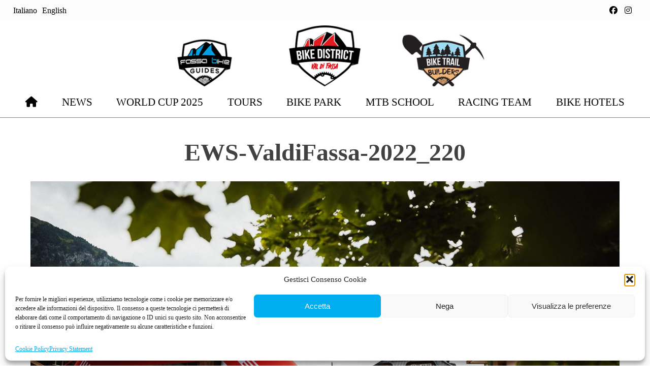

--- FILE ---
content_type: text/css; charset=utf-8
request_url: https://www.fassabike.com/wp-content/cache/autoptimize/css/autoptimize_single_cd71acdaa1878a3019ed9b944e3501c9.css
body_size: 5229
content:
@font-face{font-display:swap;font-family:'Darker Grotesque';font-style:normal;font-weight:400;src:url(//www.fassabike.com/wp-content/themes/fassabike.com/fonts/darker-grotesque-v9-latin-regular.woff2) format('woff2')}@font-face{font-display:swap;font-family:'Darker Grotesque';font-style:normal;font-weight:700;src:url(//www.fassabike.com/wp-content/themes/fassabike.com/fonts/darker-grotesque-v9-latin-700.woff2) format('woff2')}body,div,ul,li,h1,h2,h3,h4,h5,h6,form,fieldset,input,textarea,select,button,p,th,td,img{margin:0;padding:0;border:0}body{background:#fff;font-family:'Sansation';overflow-x:hidden}a{text-decoration:none}img{max-width:100%;height:auto}.wf-loading{visibility:hidden}.wf-active,.wf-inactive{visibility:visible}li{list-style:none}.clearfix{clear:both}.liner{clear:both;border-bottom:solid 1px #00aeef}.rel{position:relative}.h40{height:40px}.h80{height:80px}.h120{height:120px}.mrgtop-40{margin:-40px 0 0}.mrgtop-80{margin:-80px 0 0}.resp-60{display:none}@media only screen and (min-width:60em){.resp-60{display:block}}.darkgrey{background:#414042}.grey{background:#f7f7f7}.aligncenter{display:block;margin:5px auto !important}.wrapper{position:relative;margin:0 auto;padding:0 2%}@media only screen and (min-width:75em){.wrapper{max-width:1200px;padding:0}}.grid{display:-webkit-box;display:-webkit-flex;display:-ms-flexbox;display:-js-flexbox;display:flex;-webkit-flex-wrap:wrap;-ms-flex-wrap:wrap;flex-wrap:wrap;margin:0 -1%}.grid-cell{-webkit-box-flex:0;-webkit-flex:0 0 100%;-ms-flex:0 0 100%;flex:0 0 100%}@media only screen and (min-width:40em){.grid-cell{min-width:0;padding:0 1%;-webkit-box-flex:1;-webkit-flex:1;-ms-flex:1;flex:1}.col-1-2{-webkit-flex-basis:48%;-ms-flex-preferred-size:48%;flex-basis:48%}.col-1-3{-webkit-flex-basis:31.33333%;-ms-flex-preferred-size:31.33333%;flex-basis:31.33333%}.col-2-3{-webkit-flex-basis:64.66666%;-ms-flex-preferred-size:64.66666%;flex-basis:64.66666%}.col-1-4{-webkit-flex-basis:23%;-ms-flex-preferred-size:23%;flex-basis:23}.col-3-4{-webkit-flex-basis:73%;-ms-flex-preferred-size:73%;flex-basis:73}.col-1-5{-webkit-flex-basis:18%;-ms-flex-preferred-size:18%;flex-basis:18%}.col-4-5{-webkit-flex-basis:78%;-ms-flex-preferred-size:78%;flex-basis:78%}.col-1-6{-webkit-flex-basis:14.66666%;-ms-flex-preferred-size:14.66666%;flex-basis:14.66666%}}.single-cell-20{min-width:0;padding:0 1%;-webkit-box-flex:1;-webkit-flex:1;-ms-flex:1;flex:1;-webkit-flex-basis:48%;-ms-flex-preferred-size:48%;flex-basis:48%}.single-cell-60{-webkit-box-flex:0;-webkit-flex:0 0 100%;-ms-flex:0 0 100%;flex:0 0 100%}@media only screen and (min-width:40em){.single-cell-20{-webkit-flex-basis:18%;-ms-flex-preferred-size:18%;flex-basis:18%}.single-cell-60{min-width:0;padding:0 1%;-webkit-box-flex:1;-webkit-flex:1;-ms-flex:1;flex:1;-webkit-flex-basis:58%;-ms-flex-preferred-size:58%;flex-basis:58%}}#top-bar{display:none}@media only screen and (min-width:60em){#top-bar{display:block;background:#fcfcfc;height:40px}}#lang{position:absolute;top:12px;left:2%}#social{position:absolute;top:12px;right:2%}#social a{color:#000;margin:0 10px 0 0}#social a:hover{color:#00aeef}#lang ul{display:-webkit-box;display:-webkit-flex;display:-ms-flexbox;display:-js-flexbox;display:flex}#lang ul li{list-style:none;margin:0 10px 0 0}#lang ul li a{color:#000}#lang ul li a:hover{color:#00aeef}#lang ul li a img{width:28px;height:16px;margin:0 5px 0 0}#header{background:#fff;width:100%;height:60px;text-align:center;-webkit-transition:all .4s ease;transition:all .4s ease}@media only screen and (min-width:40em){#header{height:75px}}@media only screen and (min-width:60em){#header{height:105px}}@media only screen and (min-width:75em){#header{height:130px}}#header h3 img{max-height:40px;position:relative;-webkit-transition:all .4s ease;transition:all .4s ease;padding:10px 20px}@media only screen and (min-width:40em){#header h3 img{max-height:60px}}@media only screen and (min-width:60em){#header h3 img{max-height:90px}}@media only screen and (min-width:75em){#header h3 img{max-height:120px}}#resp-menu-btn{color:#00aeef;position:absolute;top:5px;left:10px}@media only screen and (min-width:40em){#resp-menu-btn{top:15px}}@media only screen and (min-width:60em){#resp-menu-btn{display:none}}#resp-social{position:absolute;top:5px;right:10px}#resp-social a{color:#000;margin:0 10px 0 0}#resp-social a:hover{color:#00aeef}@media only screen and (min-width:40em){#resp-social{top:15px}}@media only screen and (min-width:60em){#resp-social{display:none}}.menu{display:none}@media only screen and (min-width:60em){.menu{display:-webkit-box;display:-webkit-flex;display:-ms-flexbox;display:-js-flexbox;display:flex;-webkit-justify-content:space-between;-webkit-box-pack:justify;-ms-flex-pack:justify;justify-content:space-between;margin:1px 0 0}.menu li{position:relative;list-style:none;line-height:40px;font-size:18px;font-weight:500;text-transform:uppercase}.menu li a{display:inline-block;padding:10px;color:#000}.menu li a:hover{color:#00aeef}.menu li ul{display:none;position:absolute;top:60px;left:0;background:#fff;-webkit-box-shadow:0 0 10px 0 rgba(0,0,0,.2);-moz-box-shadow:0 0 10px 0 rgba(0,0,0,.2);box-shadow:0 0 10px 0 rgba(0,0,0,.2)}.menu li ul li{font-weight:300;position:relative;width:330px;border-bottom:1px solid #00aeef}.menu li ul li:last-child{border-bottom:none}.menu li ul li a{line-height:40px;display:block;padding:10px 20px;text-align:left}.menu li#menu-item-712{display:none}}@media only screen and (min-width:75em){.menu li{font-size:21px}}#nav{position:relative;width:100%;background:#fff;z-index:10000}@media only screen and (min-width:60em){#nav.shrink{top:0;position:fixed;height:60px;border-bottom:solid 1px #00aeef}}#sidr-main{display:block}.sidr{display:none;position:fixed;top:0;left:-100%;width:100%;right:auto;z-index:999999;height:100%;overflow-x:none;overflow-y:auto;background:#414042}@media only screen and (min-width:40em){.sidr{left:-50%;width:50%}}.sidr ul{display:block;padding:0;border-bottom:1px solid #00aeef}.sidr ul li{position:relative;display:block;margin:0;font-family:'Sansation';font-size:36px;line-height:200%;border-top:1px solid #00aeef}.sidr ul li a,.sidr ul li span{padding:0 10px;display:block;text-decoration:none;color:#fff}.sidr ul li ul{border-bottom:none}.sidr ul li ul li{font-size:24px}.sidr ul li ul li:last-child{border-bottom:none}.sidr ul li ul li a{padding-left:20px}.sidr ul li ul li ul li{font-size:24px}.sidr ul li ul li ul li a{padding-left:30px}.sidr ul.sidr-class-sub-menu{display:none}.sidr .sub-toggle{position:absolute;top:0;right:72px;cursor:pointer}.sidr .sub-toggle:after{position:absolute;display:inline-block;font-family:FontAwesome;font-size:36px;content:"\f107";padding-left:24px;border-left:1px solid #00aeef}.sidr .sub-toggle.open:after{content:"\f106"}#slider{text-align:center;position:relative}.caption-wrap{position:absolute;bottom:25% !important;margin:0 5%;opacity:1 !important;background:0 0 !important}@media (min-width:40em){.caption-wrap{bottom:15% !important}}.caption-wrap h1{color:#fff;font-size:40px;font-weight:700;line-height:45px;text-align:center;text-transform:uppercase;-webkit-text-shadow:0px 4px 2px rgba(0,0,0,.8);-moz-text-shadow:0px 4px 2px rgba(0,0,0,.8);text-shadow:0px 4px 2px rgba(0,0,0,.8)}@media (min-width:40em){.caption-wrap h1{font-size:50px;line-height:60px}}@media (min-width:60em){.caption-wrap h1{font-size:80px;line-height:90px}}.blue-btn{display:inline-block;background:url(//www.fassabike.com/wp-content/themes/fassabike.com/img/bg-blue-btn.png) no-repeat 50% 50%;text-align:center;margin:20px 0;width:100%;height:50px}@media (min-width:40em){.blue-btn{margin:50px 0}}.blue-btn a{color:#fff;font-size:28px;line-height:50px;font-weight:500;text-align:center;text-transform:uppercase}.blue-btn a:hover{color:#000}.flexslider img{min-height:360px !important;object-fit:cover !important}.flex-control-nav{display:block;position:absolute;bottom:5% !important}.flex-control-nav a{margin:6px !important;padding:0 !important;width:42px !important;height:11px !important;background:#fff !important;border-radius:0 !important}.flex-control-nav a.flex-active{background:#00aeef !important}.content{margin:20px auto}@media only screen and (min-width:40em){.content{margin:30px auto}}@media only screen and (min-width:60em){.content{margin:40px auto}}.content h2{font-size:28px;text-align:center;margin:0 0 20px;color:#414042}@media only screen and (min-width:40em){.content h2{font-size:36px;margin:0 0 24px}}@media only screen and (min-width:60em){.content h2{font-size:48px;margin:0 0 30px}}.darkgrey .content h2{color:#fff;text-transform:uppercase}.content h3{font-size:20px;text-transform:uppercase;text-align:center;margin:0 0 15px;color:#00aeef}.content h3 a{color:#00aeef}@media only screen and (min-width:40em){.content h3{font-size:26px}}@media only screen and (min-width:60em){.content h3{font-size:30px}}.content h3.book-btn{font-size:42px;margin:20px 0 0}.content h3.book-btn a{padding:4px 20px;color:#fff;background:#00aeef}.content h3.book-btn a:hover{color:#fff;background:#000}.content h4{font-size:22px;text-align:center;margin:20px 0 30px;color:#414042;border-top:1px solid #ddd}@media only screen and (min-width:40em){.content h4{font-size:28px}}@media only screen and (min-width:60em){.content h4{font-size:32px}}.content h5{color:#fff;text-align:center;text-transform:uppercase;margin:20px 0;font-size:30px}@media only screen and (min-width:40em){.content h5{font-size:40px}}@media only screen and (min-width:60em){.content h5{font-size:50px}}.content p{font-size:16px;line-height:24px;margin:0 0 16px;color:#414042;padding:0 20px}.content p a,.content li a{color:#414042;text-decoration:underline}@media only screen and (min-width:40em){.content p{font-size:20px;line-height:30px;margin:0 0 20px}}@media only screen and (min-width:60em){.content p{font-size:24px;line-height:36px;margin:0 0 24px}}.content p a:hover,.content li a:hover{color:#00aeef}.content img{margin:0 0 30px}@media only screen and (min-width:60em){.content td{padding:0 20px 30px}}.content td img{margin:0}#partners img{margin:0 auto;display:block;padding:40px}#tosc5deskline{min-height:250px}.content table{width:100%;margin:20px 0 40px;border-collapse:collapse;box-shadow:0 5px 10px 1px rgba(0,0,0,.2)}@media only screen and (min-width:640px){.content table{width:90%;margin:30px 5% 60px}}@media only screen and (min-width:1280px){.content table{width:70%;margin:30px 15% 60px}}.content table,.content table td,.content table th{background:#fff;border:1px solid #414042}.content table td,.content table th{color:#000;padding:calc(13px + (21 - 13)*((100vw - 320px)/1600));font-size:calc(13px + (21 - 13)*((100vw - 320px)/1600))}.content table th{background:#404040;color:#fff}.content tr:nth-of-type(odd) td{background:#f7f7f7}.iframe-flexible-container{position:relative;padding-bottom:56.25%;padding-top:30px;height:0}.iframe-flexible-container iframe,.iframe-flexible-container object,.iframe-flexible-container embed{position:absolute;top:0;left:0;width:100% !important;height:100%}iframe{width:100%;border:0}#carousel{height:1%;overflow:hidden;position:relative;padding:0 1% 20px;margin:-15px 0 0}@media only screen and (min-width:40em){#carousel{padding:0 8.5% 10px;margin:-25px 0 0}}@media only screen and (min-width:60em){#carousel{padding:0 7.5% 10px}}@media only screen and (min-width:75em){#carousel{padding:0 75px 10px}}#carousel .jcarousel{height:220px;overflow:hidden;position:relative}@media only screen and (min-width:40em){#carousel .jcarousel{height:350px}}#carousel .buttons-overlay{display:none}@media only screen and (min-width:40em){#carousel .buttons-overlay{display:block;position:absolute;top:0;left:0;width:60px;height:345px;background:#414042}}#carousel .buttons{display:none}@media only screen and (min-width:40em){#carousel .buttons{border-radius:40px;display:block;position:absolute;top:40%;left:0;color:#fff;text-align:center;text-decoration:none}}@media only screen and (min-width:40em){#carousel .buttons{width:50px;height:50px;line-height:50px;font-size:30px}}#carousel .next{right:0;left:auto}#carousel .buttons:hover{opacity:.8}#carousel .disable{visibility:hidden}#carousel .overview{list-style:none;position:absolute;padding:0;margin:0;left:0;top:0;display:-webkit-box;display:-webkit-flex;display:-ms-flexbox;display:-js-flexbox;display:flex;-webkit-justify-content:space-between;-webkit-box-pack:justify;-ms-flex-pack:justify;justify-content:space-between}#carousel .overview .element{margin:0 15px 0 0;width:320px;position:relative}@media only screen and (min-width:40em){#carousel .overview .element{width:400px}}@media only screen and (min-width:75em){#carousel .overview .element{width:400px}}#carousel .overview .element .thumb-descr{margin:-25px 0 0;padding:5px 10px;border:1px solid #ddd;border-top:none}#carousel .overview .element a{text-decoration:none !important}#carousel .overview .element p{padding:0;font-size:18px;line-height:24px}.box img{vertical-align:middle}.box span{display:inline-block;position:relative}.box h3{position:absolute;right:0;bottom:0;left:0;background:rgba(0,0,0,.7);color:#fff;text-align:left;text-transform:uppercase;margin:0 0 30px;padding:10px;-webkit-transition-duration:.3s;transition-duration:.3s}.box h3 small{font-size:18px;text-transform:lowercase;float:right}.box:hover h3{padding:60px 10px}#filter-sidebar{display:none}.filter-resp{display:block !important;position:fixed;top:0;left:0;height:100%;width:100%;z-index:100001 !important;background:#fff;overflow-y:scroll}.filter-none{display:none}.resp-btn{display:block;color:#fff;width:100%;margin:0 0 10px;text-align:center;text-transform:uppercase;font-size:24px;line-height:48px;letter-spacing:0}.resp-btn:hover{color:#fff;background:#000 !important}#filter-btn{background:#00aeef}#close-btn-wrapper{background:#fff;position:fixed;z-index:23}#close-btn{background:#00aeef;position:fixed;margin:20px 5%;z-index:24;width:90%}@media only screen and (min-width:60em){#filter-sidebar{display:block}.resp-btn{display:none}#close-btn-wrapper{display:none}#close-btn{display:none}}#uwpqsf_id{min-width:230px;margin:80px 0 0;padding:0 5px;z-index:22;text-align:right}@media only screen and (min-width:60em){#uwpqsf_id{padding:0 20px 20px;margin:40px 0 20px;border:1px solid #ddd}}.umloading{width:100%;height:512px;background:rgba(255,255,255,.8) url(//www.fassabike.com/wp-content/themes/fassabike.com/img/loading.gif) no-repeat 50% 50%;display:block !important}.uwpqsf_class{width:100%;clear:both;padding:0 0 20px}.uwpqsf_class>span[class*=taxolabel-],.uwpqsf_class>span[class*=cmflabel-]{float:right;padding:20px 0;color:#000;font-size:28px;font-weight:500;text-transform:uppercase;clear:both;width:100%;border-top:1px solid #ddd}.uwpqsf_class>span.taxolabel-0:first-child{border-top:none}#uwpqsf_id li span{float:left;color:#858585;padding:7px 0 0}#uwpqsf_id label{position:relative;padding:0 45px 0 0;font-size:24px;font-weight:300;cursor:pointer;white-space:nowrap}#uwpqsf_id label:before,#uwpqsf_id label:after{font-family:FontAwesome;font-size:24px;position:absolute;top:7px;right:10px}#uwpqsf_id label:before{content:'\f096'}#uwpqsf_id label:after{content:'\f0c8';max-width:0;overflow:hidden;opacity:.5;-webkit-transition:all .35s;transition:all .35s}#uwpqsf_id input[type=checkbox]{display:none}#uwpqsf_id input[type=checkbox]:checked+label:after{max-width:25px;opacity:1}.uwpqsfpagi,.pagination{text-align:center;margin:20px auto;clear:both}span.upagicurrent,a.upagievent,span.page-numbers,a.page-numbers{padding:10px 20px;display:inline-block;text-align:center;border:1px solid #ddd;margin:0 5px}span.upagicurrent,span.page-numbers{color:#2c3e50;background:#fff}a.upagievent,a.page-numbers{color:#fff;background:#e74c3c}a.upagievent:hover,a.page-numbers:hover{color:#e74c3c;background:#fff;border:1px solid #e74c3c}a.upagievent:active,a.page-numbers:active{-webkit-transform:scale(.9);transform:scale(.9)}.thumb{display:block;position:relative;width:100%}@media only screen and (min-width:40em){.thumb{padding:0 5px;border:1px solid #ddd;margin:0 0 10px}}.thumb img{float:left}@media only screen and (min-width:40em){.thumb img{margin:5px 30px 12px 0}}.thumb div{-webkit-transition:all 1s ease-in-out;transition:all 1s ease-in-out}.thumb .pic2{position:absolute;opacity:0}.thumb:hover .pic1{opacity:0}.thumb:hover .pic2{opacity:1}.thumb-info-overlay{position:absolute;left:0;top:50%;width:100%;height:40%;background:rgba(0,0,0,.7);z-index:9999;text-align:center}@media only screen and (min-width:40em){.thumb-info-overlay{top:150px;width:400px;height:80px}.thumb .thumb-info-overlay{left:5px}}.thumb-info-overlay h3{color:#fff;font-size:22px;margin:3px 0;font-weight:500;text-transform:none}@media only screen and (min-width:40em){.thumb-info-overlay h3{font-size:28px}}.thumb-info-overlay ul{display:-webkit-box;display:-webkit-flex;display:-ms-flexbox;display:-js-flexbox;display:flex;justify-content:space-around;padding:0 10px}.thumb-info-overlay li{display:block;width:80px;height:20px;font-size:12px;font-weight:500;color:#fff;background:#00aeef}@media only screen and (min-width:40em){.thumb-info-overlay li{width:108px;height:23px;font-size:15px}}.thumb-info-overlay li i{margin:0 8px 0 0}.thumb-info-bottom{position:absolute;left:0;top:80%;width:100%;height:26px;background:#000;z-index:9999}@media only screen and (min-width:40em){.thumb-info-bottom{top:230px;width:400px;height:32px}.thumb .thumb-info-bottom{left:5px}}.thumb-info-bottom ul{display:-webkit-box;display:-webkit-flex;display:-ms-flexbox;display:-js-flexbox;display:flex;justify-content:space-around}.thumb-info-bottom li{margin:5px 0 0;font-size:12px;color:#fff}@media only screen and (min-width:40em){.thumb-info-bottom li{font-size:15px}}.thumb-info-bottom li i{margin:0 8px 0 0}.thumb-descr{display:none}@media only screen and (min-width:40em){.thumb-descr{display:block;margin:0 0 -10px 20px}}.thumb-descr p{text-align:left;font-size:17px}@media only screen and (min-width:60em){.thumb-descr p{font-size:20px}}#tour-map,#hotel-gmap{position:relative;margin:0 auto;width:100%;height:360px}@media only screen and (min-width:40em){#tour-map,#hotel-gmap{height:440px}}@media only screen and (min-width:60em){#tour-map,#hotel-gmap{height:620px}}@media only screen and (min-width:75em){#tour-map,#hotel-gmap{height:720px}}.gmap-marker{padding:5px 0}.gmap-marker .thumb{border:transparent}#tour-info-left{width:100%;background:rgba(0,0,0,.8);text-align:center;padding:20px 0 5px;margin-top:-10px}#tour-info-left ul{display:-webkit-box;display:-webkit-flex;display:-ms-flexbox;display:-js-flexbox;display:flex;justify-content:space-around;padding:0 10px;margin:0 auto}@media only screen and (min-width:75em){#tour-info-left ul{max-width:1200px}}#tour-info-left li{width:80px;height:20px;font-size:12px;font-weight:500;color:#fff;background:#00aeef;text-align:center}@media only screen and (min-width:60em){#tour-info-left li{width:200px;height:35px;font-size:24px;font-weight:500}}#tour-info-left li i{margin:0 8px 0 0}@media only screen and (min-width:60em){#tour-info-left li i{margin:0 20px 0 0}}#tour-info-left li a{display:block;color:#fff}#tour-info-left li a:hover{color:#00aeef;background:#fff}#tour-info-left-bottom{margin:15px auto 0 auto;padding:5px 0}@media only screen and (min-width:75em){#tour-info-left-bottom ul{max-width:1200px}}#tour-info-left-bottom li{background:#000;width:auto;height:auto;font-size:12px;padding:5px 2%}@media only screen and (min-width:60em){#tour-info-left-bottom li{font-size:20px;text-align:left}}@media only screen and (min-width:75em){#tour-info-left-bottom li{font-size:24px}}#tour-info-left-bottom li i{margin:0 8px 0 0}@media only screen and (min-width:60em){#tour-info-left-bottom li i{margin:0 20px 0 0}}#tour-descr p{text-align:left}#tour-descr p.caption{font-size:21px;font-style:italic;margin:-30px auto 30px auto;padding:0}#hotel-clearfix{margin:0;height:10px}@media only screen and (min-width:60em){#hotel-clearfix{height:0}}#form-container{display:none;width:80%;padding:20px}@media only screen and (min-width:75em){#form-container{width:50%}}#request-form label{font-size:16px;text-transform:uppercase;color:#414042}@media only screen and (min-width:60em){#request-form label{font-size:18px}}@media only screen and (min-width:75em){#request-form label{font-size:20px}}#request-form label a{color:#414042}#request-form input,#request-form textarea{width:98.5%;padding:6px .75%;margin:10px 0 20px;border:1px solid #ddd;color:#414042;font-family:'Sansation';font-size:18px}@media only screen and (min-width:60em){#request-form input,#request-form textarea{margin:10px 0 30px;font-size:21px}}@media only screen and (min-width:75em){#request-form input,#request-form textarea{margin:10px 0 40px;font-size:24px}}#request-form input[type=checkbox]{margin:7px 10px 40px 0;width:20px}#request-form textarea{height:140px;overflow:hidden}#request-form .button{width:100%;position:relative;margin:10px 0;color:#fff;font-size:28px;font-weight:500;text-decoration:none;cursor:pointer;text-transform:uppercase;display:inline-block;background:url(//www.fassabike.com/wp-content/themes/fassabike.com/img/bg-blue-btn.png) no-repeat 50% 50%;text-align:center;line-height:50px;border:none}#request-form .button:hover{color:#000}#privacy{display:none;margin:-20px 0 30px}#privacy p{font-size:15px}div.datedropper{z-index:99999 !important}div.datedropper:before,div.datedropper .pick-submit,div.datedropper .pick-lg-b .pick-sl:before,div.datedropper .pick-m,div.datedropper .pick-lg-h{background-color:#00aeef !important}div.datedropper .pick-y.pick-jump,div.datedropper .pick li span,div.datedropper .pick-lg-b .pick-wke,div.datedropper .pick-btn{color:#00aeef !important}div.datedropper .picker,div.datedropper .pick-arw,div.datedropper .pick-l{color:#414042 !important}div.datedropper.picker-tiny .pick-m,div.datedropper.picker-tiny .pick-m .pick-arw{color:#414042 !important}div.datedropper.picker-lkd .pick-submit{color:#414042 !important}form#QF1{margin:0 auto}#home-gmap{margin:0 auto;width:100%;height:260px}@media only screen and (min-width:40em){#home-gmap{height:340px}}@media only screen and (min-width:60em){#home-gmap{height:520px}}@media only screen and (min-width:75em){#home-gmap{height:480px}}#home-gmap img{max-width:none}#info-window{width:220px}#home-gmap h3{font-size:24px;color:#000}#wpc-weather .today .day,#wpc-weather .hour .wpc-highlight{color:#fff}#wpc-weather .day .wpc-highlight{color:#414042 !important}#wpc-weather .now .time_symbol svg{fill:#414042}#wpc-weather{margin:0 !important;padding:0 20px !important;font-size:16px !important;line-height:24px !important}@media only screen and (min-width:40em){#wpc-weather{font-size:20px !important;line-height:30px !important}}@media only screen and (min-width:60em){#wpc-weather{font-size:24px !important;line-height:36px !important}}#wpc-weather.large .now .time_temperature{color:#414042 !important;font-size:28px !important}@media only screen and (min-width:40em){#wpc-weather.large .now .time_temperature{font-size:32px !important}}@media only screen and (min-width:60em){#wpc-weather.large .now .time_temperature{font-size:36px !important}}#wpc-weather.small .now .time_temperature:after,#wpc-weather .forecast .temp_max:after,#wpc-weather .forecast .temp_min:after,#wpc-weather .hours .temperature:after,#wpc-weather .today .time_temperature_max:after,#wpc-weather .today .time_temperature_min:after,#wpc-weather .now .time_temperature:after,#wpc-weather .today .time_temperature_ave:after{content:"°C" !important;font-size:16px !important}@media only screen and (min-width:40em){#wpc-weather.small .now .time_temperature:after,#wpc-weather .forecast .temp_max:after,#wpc-weather .forecast .temp_min:after,#wpc-weather .hours .temperature:after,#wpc-weather .today .time_temperature_max:after,#wpc-weather .today .time_temperature_min:after,#wpc-weather .now .time_temperature:after,#wpc-weather .today .time_temperature_ave:after{font-size:20px !important}}@media only screen and (min-width:60em){#wpc-weather.small .now .time_temperature:after,#wpc-weather .forecast .temp_max:after,#wpc-weather .forecast .temp_min:after,#wpc-weather .hours .temperature:after,#wpc-weather .today .time_temperature_max:after,#wpc-weather .today .time_temperature_min:after,#wpc-weather .now .time_temperature:after,#wpc-weather .today .time_temperature_ave:after{font-size:24px !important}}#wpc-weather .wpc-highlight{font-weight:300 !important}#wpc-weather .location_name{margin:15px 0 5px;text-transform:uppercase;color:#414042 !important;font-size:28px !important}@media only screen and (min-width:40em){#wpc-weather .location_name{margin:30px 0 10px;font-size:32px !important}}@media only screen and (min-width:60em){#wpc-weather .location_name{margin:45px 0 15px;font-size:36px !important}}#wpc-weather .today .day{margin:0 !important}#wpc-weather .today .day span{color:#fff;text-transform:capitalize}#wpc-weather.large .now .time_symbol svg{width:200px !important;height:200px !important}#wpc-weather .hours{margin:20px 0 !important;padding:20px 0 !important;border-bottom:none !important;clear:both}#wpc-weather .hours .first,#wpc-weather .hours .second,#wpc-weather .hours .third,#wpc-weather .hours .fourth,#wpc-weather .hours .fifth,#wpc-weather .hours .sixth{width:16.66% !important;margin:0 !important;padding:0 !important;float:left}#wpc-weather .hours .climacon{font-size:16px !important}#wpc-weather .forecast{color:#414042 !important}#wpc-weather .forecast .day{width:40% !important}#wpc-weather .forecast .symbol{width:15% !important}#wpc-weather .forecast .temp_min{width:15% !important}#wpc-weather .forecast .temp_max{width:15% !important}.wpc-572 .location_name,.wpc-572 .time_symbol{display:none}.small-logos{text-align:center}.small-logos img{max-height:20px;padding:0 1%}@media only screen and (min-width:40em){.small-logos img{max-height:30px;padding:0 2%}}@media only screen and (min-width:75em){.small-logos img{padding:0 3%}}.large-logos{text-align:center}.large-logos img{max-height:40px;padding:0 1%}@media only screen and (min-width:40em){.large-logos img{max-height:90px}}h6.footer-title{font-size:30px;font-weight:700;text-align:center;text-transform:uppercase;color:#414042;margin:0 0 40px}@media only screen and (min-width:40em){h6.footer-title{font-size:40px}}@media only screen and (min-width:660em){h6.footer-title{font-size:50px}}.footer p{line-height:1;white-space:nowrap}.footer p a{color:#414042;text-decoration:none}.footer p a:hover{text-decoration:underline}.footer-menu{margin:30px 0 0}@media only screen and (min-width:40em){.footer-menu{margin:0}}#credits{background:#414042;padding:30px 0}#credits p{color:#fff;font-size:18px;text-align:center;padding:18px 0 0}#credits p small{font-size:15px}#credits p a{color:#fff;text-decoration:underline}#credits p a:hover{color:#00aeef}#credits img{text-align:center}#cmplz-document{max-width:100% !important}#cmplz-document h2{text-align:center !important;border-bottom:none !important}.cmplz-category-title{text-align:left !important}#cmplz-cookies-overview .cmplz-dropdown,#cmplz-document .cmplz-dropdown,#cmplz-manage-consent-container{background-color:transparent !important}@media only screen and (min-width:60em){#cmplz-cookies-overview .cmplz-dropdown,#cmplz-document .cmplz-dropdown,#cmplz-manage-consent-container{padding:0 15% !important}}.cmplz-cookiebanner .cmplz-buttons .cmplz-btn.cmplz-accept{background-color:#00aeef !important;border:1px solid #00aeef !important}.cmplz-cookiebanner .cmplz-links .cmplz-link{color:#00aeef !important}#cmplz-document a[target=_blank]{color:#00aeef !important}

--- FILE ---
content_type: application/javascript; charset=utf-8
request_url: https://www.fassabike.com/wp-content/cache/autoptimize/js/autoptimize_single_399e0abbd7a4a3a7860270c429416a6c.js
body_size: 567
content:
jQuery(document).ready(function($){$(window).scroll(function(){if($(document).scrollTop()>110){$('#nav').addClass('shrink');}else{$('#nav').removeClass('shrink');}});$('.menu ul').css({display:'none'});$('.menu li').hover(function(){$(this).find('ul:first').css({visibility:'visible',display:'none'}).show(268);},function(){$(this).find('ul:first').css({visibility:'hidden'});});$('#resp-menu-btn').sidr({name:'sidr-main',source:'#nav',onOpen:function(){$('#burger-icon').removeClass('fa-bars');$('#burger-icon').addClass('fa-times');$('#sidr-main [class*="sidr-class-fa"]').attr('class',function(i,c){c=c.replace('sidr-class-fa','fa');c=c.replace('sidr-class-fa-','fa-');return c;});},onClose:function(){$('#burger-icon').removeClass('fa-times');$('#burger-icon').addClass('fa-bars');}});var sidrlis=$('#sidr-main li');for(var i=0;i<sidrlis.length;++i){$('.sidr-class-submenu').hide();if($(sidrlis[i]).find('ul').length>0){$(sidrlis[i]).find('a').first().append('<span class="sub-toggle"></span>');}}
$('#sidr-main .sub-toggle').click(function(e){e.preventDefault();$(this).toggleClass('open').closest('li').find('a').first().next().slideToggle();});$(window).touchwipe({wipeLeft:function(){$.sidr('close','sidr-main');},preventDefaultEvents:false});$('.jcarousel').jcarousel({scroll:1,wrap:'circular'}).jcarouselAutoscroll({interval:3000,target:'+=1',autostart:true}).jcarouselSwipe();$('.jcarousel-control-prev').jcarouselControl({target:'-=1'});$('.jcarousel-control-next').jcarouselControl({target:'+=1'});$('iframe[src*="youtube"]').wrap('<div class="iframe-flexible-container"></div>');$('[data-fancybox]').fancybox();$('#from,#to').dateDropper();$('.toggle').click(function(){$('#privacy').slideToggle();});if(/Android|webOS|iPhone|iPad|iPod|BlackBerry/i.test(navigator.userAgent)){}
else{$('body').on('click','a[href^="tel:"]',function(){$(this).attr('href',$(this).attr('href').replace(/^tel:/,'callto:'));});}
$('.tooltip').tooltipsy();});